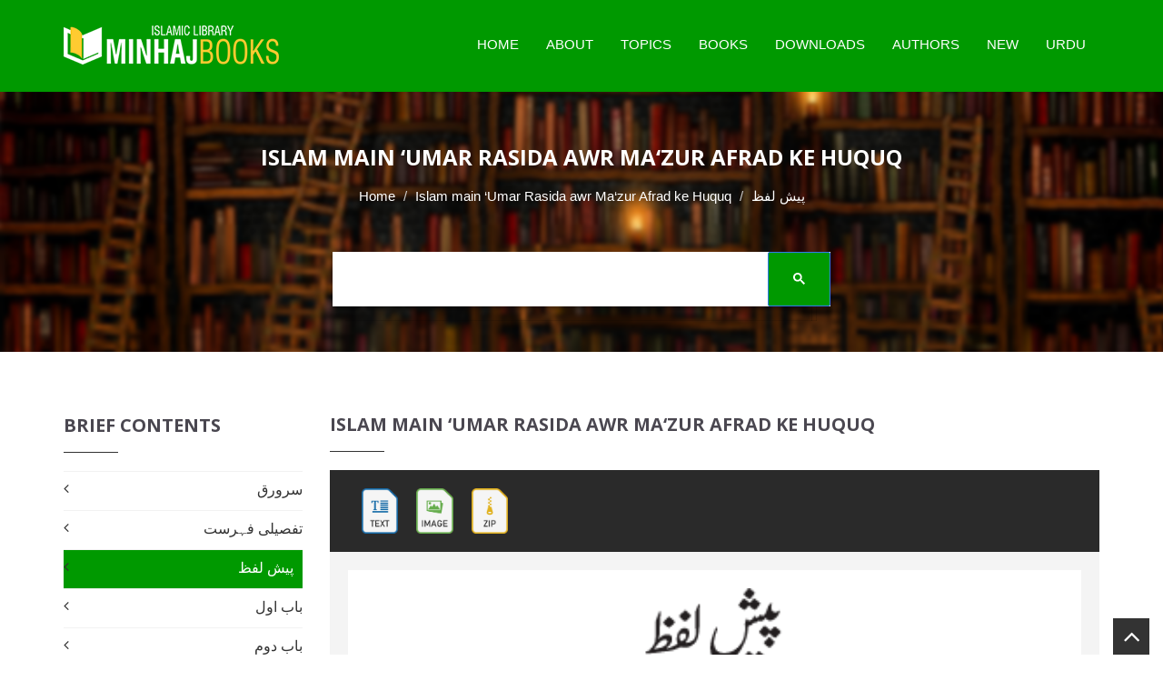

--- FILE ---
content_type: text/html; charset=utf-8
request_url: https://www.google.com/recaptcha/api2/aframe
body_size: 115
content:
<!DOCTYPE HTML><html><head><meta http-equiv="content-type" content="text/html; charset=UTF-8"></head><body><script nonce="O4pY8YFRooUvXW3Rvy2wew">/** Anti-fraud and anti-abuse applications only. See google.com/recaptcha */ try{var clients={'sodar':'https://pagead2.googlesyndication.com/pagead/sodar?'};window.addEventListener("message",function(a){try{if(a.source===window.parent){var b=JSON.parse(a.data);var c=clients[b['id']];if(c){var d=document.createElement('img');d.src=c+b['params']+'&rc='+(localStorage.getItem("rc::a")?sessionStorage.getItem("rc::b"):"");window.document.body.appendChild(d);sessionStorage.setItem("rc::e",parseInt(sessionStorage.getItem("rc::e")||0)+1);localStorage.setItem("rc::h",'1768991261410');}}}catch(b){}});window.parent.postMessage("_grecaptcha_ready", "*");}catch(b){}</script></body></html>